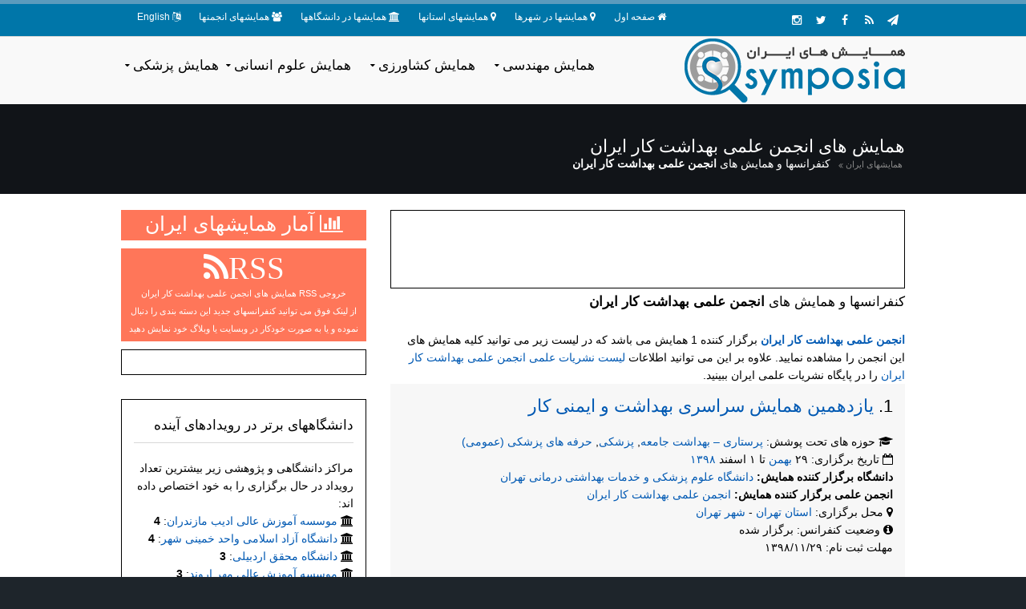

--- FILE ---
content_type: text/html; charset=UTF-8
request_url: https://www.symposia.ir/ListAssociation/227
body_size: 7188
content:
<!DOCTYPE html> 
<html xmlns="http://www.w3.org/1999/xhtml" xml:lang="fa-ir" lang="fa-ir" dir="rtl">
<head>
<meta name="viewport" content="width=device-width, initial-scale=1.0" />
<meta http-equiv="content-type" content="text/html; charset=UTF-8" />
<title>کنفرانسها و همایش های  انجمن علمی بهداشت کار ایران</title>
<base href="https://www.symposia.ir"/> 
<META NAME="author" content="Symposia" />
<META NAME=description content=" انجمن علمی بهداشت کار ایران برگزار کننده 1 همایش می باشد که در لیست زیر می توانید کلیه همایش های این انجمن را مشاهده نمایید.کنفرانسها و همایش های  انجمن علمی بهداشت کار ایران " />
<META NAME=keywords content="همایش، کنفرانس، کنگره، سمپوزیوم، گردهمایی، رویداد، علمی پژوهشی، ایران، فراخوان مقاله" />
<META NAME="robots" content="index, follow" />
<META NAME="revisit-after" content="30 DAYS" />
<META NAME="rating" content="general" />
<META NAME="fontiran.com:license" content="HYTFM" />
<meta property="og:title" content="کنفرانسها و همایش های  انجمن علمی بهداشت کار ایران " />
<meta property="og:type" content="website" />
<link rel="apple-touch-icon" sizes="120x120" href="/apple-touch-icon-120x120-precomposed.png" /><link rel="apple-touch-icon" sizes="152x152" href="/apple-touch-icon-152x152-precomposed.png" /><link rel=icon type="image/png" href="static/images/favicon.png">
<link rel="alternate" type="application/rss+xml" title="RSS" href="SymposiaRss"/>
<link rel="alternate" href="https://www.symposia.ir/ListAssociation/227" hreflang="fa-ir" />
<link rel="alternate" href="https://en.symposia.ir/ListAssociation/227" hreflang="en" />
<link rel="alternate" href="https://www.symposia.ir/ListAssociation/227" hreflang="x-default" />
<link rel="preload" href="static/styles/framework.css" as="style"/>
<link rel="preload" href="static/styles/fontawesome-4.4.0.min.css" as="style"/>
<link href="static/styles/layout.css" rel="stylesheet" type="text/css" media="all" />

</head>
<body id="top" class="PersianClass" dir="rtl"><div class="wrapper row0">
  <div id="topbar" class="hoc clear">
    <div class="fl_left">
      <ul class="nospace inline pushright">
        <li><i class="fa fa-home"></i> <a href="https://www.symposia.ir">صفحه اول</a></li>
		<li><i class="fa fa-map-marker"></i> <a href="Cities">همایشها در شهرها</a></li>
        <li><i class="fa fa-map-marker"></i> <a href="Provinces">همایشهای استانها</a></li>
        <li><i class="fa fa-university"></i> <a href="Universities">همایشها در دانشگاهها</a></li>
        <li><i class="fa fa-users"></i> <a href="Associations">همایشهای انجمنها</a></li>
		<li><i class="fa fa-language"></i> <a href="https://en.symposia.ir/ListAssociation/227">English</a></li>
      </ul>
    </div>
    <div class="fl_right">
      <ul class="faico clear">
		<li><a class="faicon-google-plus" href="https://www.instagram.com/civilicaofficial/" title="صفحه اینستاگرام سیویلیکا"><i class="fa fa-instagram"></i></a></li>
        <li><a class="faicon-twitter" href="https://twitter.com/CIVILICA" title="تویتر سیویلیکا"><i class="fa fa-twitter"></i></a></li>
		<li><a class="faicon-facebook" href="//www.facebook.com/Civilica.Official" title="صفحه رسمی فیسبوک سیویلیکا"><i class="fa fa-facebook"></i></a></li>
		<li><a class="faicon-rss" href="Special-TopNew.rss" title="خروجی خبرخوان کنفرانسها"><i class="fa fa-rss"></i></a></li>
		<li><a class="faicon-linkedin" href="//telegram.me/civilicacom" title="تلگرام رسمی کنفرانس ها و همایشهای کشور"><i class="fa fa-paper-plane"></i></a></li>
      </ul>
    </div>
  </div>
</div>
<div class="wrapper row1">
  <header id="header" class="hoc clear"> 
    <div id="logo" class="fl_right">
      <a href="https://www.symposia.ir"><img src="static/images/symposia-fa.webp" alt="همایش های ایران"></a>
   </div>
    <nav id="mainav" class="fl_left">
      <ul class="clear">
        <li><a class="drop" href="ListScience/PS" title="همایش مهندسی">همایش مهندسی</a>
          <ul>
			<li><a href='ListScience/PS07' title='لیست همایشهای محیط زیست'>همایشهای محیط زیست</a></li>
			<li><a href='ListScience/PS06' title='لیست همایشهای محیط زیست'>همایشهای مهندسی کامپیوتر</a></li>
			<li><a href='ListScience/PS11' title='لیست همایشهای محیط زیست'>همایشهای مهندسی عمران و سازه</a></li>
			<li><a href='ListScience/PS10' title='لیست همایشهای محیط زیست'>همایشهای مهندسی شیمی</a></li>
			<li><a href='ListScience/PS09' title='لیست همایشهای محیط زیست'>همایشهای مسکن و معماری</a></li>
			<li><a href='ListScience/PS04' title='لیست همایشهای محیط زیست'>همایشهای علم مواد</a></li>
			<li><a href='ListScience/PS01' title='لیست همایشهای محیط زیست'>همایشهای انرژی و قدرت</a></li>
			<li><a href='ListScience/PS05' title='لیست همایشهای محیط زیست'>همایشهای علوم زمین</a></li>
			<li><a href='ListScience/PS1204' title='لیست همایشهای محیط زیست'>همایشهای مهندسی برق و الکترونیک</a></li>
			<li><a href='ListScience/PS1206' title='لیست همایشهای محیط زیست'>همایشهای مهندسی صنایع</a></li>
			<li><a href='ListScience/PS1208' title='لیست همایشهای محیط زیست'>همایشهای مهندسی مکانیک</a></li>
          </ul>
        </li>
        <li><a class="drop" href="ListScience/LS" title="همایش کشاورزی">همایش کشاورزی</a>
        <ul>
			<li><a href='ListScience/LS05' title='لیست همایشهای محیط زیست'>همایشهای علوم کشاورزی و بیولوژی</a></li>
			<li><a href='ListScience/LS03' title='لیست همایشهای محیط زیست'>همایشهای علوم زیستی</a></li>
			<li><a href='ListScience/LS01' title='لیست همایشهای محیط زیست'>همایشهای ایمنی شناسی</a></li>
			<li><a href='ListScience/LS02' title='لیست همایشهای محیط زیست'>همایشهای سم شناسی</a></li>
			<li><a href='ListScience/LS04' title='لیست همایشهای محیط زیست'>همایشهای علوم عصبی</a></li>
			<li><a href='ListScience/LS06' title='لیست همایشهای محیط زیست'>همایشهای میکروب شناسی و ویروس شناسی</a></li>
		</ul>
        </li>
		<li><a class="drop" href="ListScience/SS" title="همایش علوم انسانی">همایش علوم انسانی</a>
          <ul>
			<li><a href='ListScience/SS01' title='لیست همایشهای محیط زیست'>همایشهای اقتصاد و دارائی</a></li>
			<li><a href='ListScience/SS0202' title='لیست همایشهای محیط زیست'>همایشهای بازاریابی</a></li>
			<li><a href='ListScience/SS0204' title='لیست همایشهای محیط زیست'>همایشهای حسابداری</a></li>
			<li><a href='ListScience/SS0206' title='لیست همایشهای محیط زیست'>همایشهای مدیریت (عمومی)</a></li>
			<li><a href='ListScience/SS03' title='لیست همایشهای محیط زیست'>همایشهای روانشناسی</a></li>
			<li><a href='ListScience/SS0401' title='لیست همایشهای محیط زیست'>همایشهای آموزش</a></li>
			<li><a href='ListScience/SS0403' title='لیست همایشهای محیط زیست'>همایشهای جغرافیا، برنامه ریزی و توسعه</a></li>
			<li><a href='ListScience/SS0404' title='لیست همایشهای محیط زیست'>همایشهای حقوق</a></li>
			<li><a href='ListScience/SS0409' title='لیست همایشهای محیط زیست'>همایشهای کتابداری و اطلاع رسانی</a></li>
			<li><a href='ListScience/SS0411' title='لیست همایشهای محیط زیست'>همایشهای ورزش و تربیت بدنی</a></li>
			<li><a href='ListScience/SS0510' title='لیست همایشهای محیط زیست'>همایشهای علوم اسلامی</a></li>
          </ul>
        </li>
		<li><a class="drop" href="ListScience/HS" title="همایش پزشکی">همایش پزشکی</a>
          <ul>
			<li><a href='ListScience/HS01' title='لیست همایشهای محیط زیست'>همایشهای پرستاری</a></li>
			<li><a href='ListScience/HS02' title='لیست همایشهای محیط زیست'>همایشهای پزشکی</a></li>
			<li><a href='ListScience/HS03' title='لیست همایشهای محیط زیست'>همایشهای حرفه های پزشکی</a></li>
			<li><a href='ListScience/HS04' title='لیست همایشهای محیط زیست'>همایشهای داروسازی / داروشناسی</a></li>
			<li><a href='ListScience/HS05' title='لیست همایشهای محیط زیست'>همایشهای دامپزشکی</a></li>
			<li><a href='ListScience/HS06' title='لیست همایشهای محیط زیست'>همایشهای دندانپزشکی</a></li>
          </ul>
        </li>		
      </ul>
    </nav>
  </header>
</div>

<div class="wrapper_persian bgded overlay" <!--style="background-image:url('static/images/01.webp')-->">
  <div id="pagetitle" class="hoc clear"> 
    <h1>همایش های انجمن علمی بهداشت کار ایران</h1>
  </div>
  <div id="breadcrumb" class="hoc clear"> 
    <ul id=rtlindicator>
      <li><a href="https://www.symposia.ir">همایشهای ایران</a></li>
      <li>کنفرانسها و همایش های  <b>انجمن علمی بهداشت کار ایران </b></li>
    </ul>
  </div>
</div>


<div class="wrapper_persian row3">
  <main class="hoc container clear"> 
    <div class="content two_third first"> 
	<div class="borderedbox fixedbannerbox inspace-10">
	<!--شبکه تبلیغات علمی کشور www.Daneshin.ir-->
	<ins data-revive-zoneid="41" data-revive-id="5f39b7aa9b841b58ffd27ef45a5de3db"></ins>
	<script async src="//daneshin.ir/www/delivery/asyncjs.php"></script>
	</div>		  
<div id="comments"><h2 class=font-x1>کنفرانسها و همایش های  <b>انجمن علمی بهداشت کار ایران </b></h2><ul><b><a href="https://www.saref.ir/Association227" title="رتبه علمی انجمن علمی بهداشت کار ایران">انجمن علمی بهداشت کار ایران</a></b> برگزار کننده 1 همایش می باشد که در لیست زیر می توانید کلیه همایش های این انجمن را مشاهده نمایید. علاوه بر این می توانید اطلاعات <a href="https://jref.ir/ListAssociation/227" title="نشریات انجمن علمی بهداشت کار ایران">لیست نشریات علمی انجمن علمی بهداشت کار ایران</a> را در پایگاه نشریات علمی ایران ببینید.<br><li><article><div class="comcont"><h2>1.
				<a href='NCOHS11' title='یازدهمین همایش سراسری بهداشت و ایمنی کار'>یازدهمین همایش سراسری بهداشت و ایمنی کار</a></h2><i class="fa fa-graduation-cap"></i> حوزه های تحت پوشش: <a href='ListScience/HS0103'>پرستاری – بهداشت جامعه</a>, <a href='ListScience/HS02'>پزشکی</a>, <a href='ListScience/HS0302'>حرفه های پزشکی (عمومی)</a><br><i class="fa fa-calendar-o"></i> تاریخ برگزاری: ۲۹ <a href="ListMonth/1398/11" title="کنفرانسها و همایش های بهمن ۱۳۹۸">بهمن</a> تا ۱ اسفند <a href="ListYear/1398" title="کنفرانسها و همایش های سال ۱۳۹۸">۱۳۹۸</a><br><b>دانشگاه برگزار کننده همایش: </b><a href="ListUniversity/1123/1" title="کنفرانسها و همایش های  دانشگاه علوم پزشکی و خدمات بهداشتی درمانی تهران">دانشگاه علوم پزشکی و خدمات بهداشتی درمانی تهران</a><br><b>انجمن علمی برگزار کننده همایش: </b><a href="ListAssociation/227/1" title="کنفرانسها و همایش های  انجمن علمی بهداشت کار ایران">انجمن علمی بهداشت کار ایران</a><br><i class="fa fa-map-marker"></i> محل برگزاری:<a href='ListProvince/8/1' title='کنفرانسها و همایش های استان تهران' > استان تهران</a> - <a href='ListCity/98/1' title='کنفرانسها و همایش های شهر تهران'>شهر تهران</a><br><i class="fa fa-info-circle"></i> وضعیت کنفرانس: برگزار شده<br>
				
				
				
				
				مهلت ثبت نام: ۱۳۹۸/۱۱/۲۹<br><div style="clear:both"></div></div></article></li><li><article><div class="comcont"><h2>2.
				<a href='NCOHS10' title='دهمین همایش سراسری بهداشت و ایمنی کار'>دهمین همایش سراسری بهداشت و ایمنی کار</a></h2><i class="fa fa-graduation-cap"></i> حوزه های تحت پوشش: <a href='ListScience/LS01'>ایمنی شناسی</a><br><i class="fa fa-calendar-o"></i> تاریخ برگزاری: ۱۲ <a href="ListMonth/1396/2" title="کنفرانسها و همایش های اردیبهشت ۱۳۹۶">اردیبهشت</a> تا ۱۴ اردیبهشت <a href="ListYear/1396" title="کنفرانسها و همایش های سال ۱۳۹۶">۱۳۹۶</a><br><b>دانشگاه برگزار کننده همایش: </b><a href="ListUniversity/1574/1" title="کنفرانسها و همایش های  دانشگاه علوم پزشکی و خدمات بهداشتی درمانی گیلان">دانشگاه علوم پزشکی و خدمات بهداشتی درمانی گیلان</a><br><b>انجمن علمی برگزار کننده همایش: </b><a href="ListAssociation/227/1" title="کنفرانسها و همایش های  انجمن علمی بهداشت کار ایران">انجمن علمی بهداشت کار ایران</a><br><i class="fa fa-map-marker"></i> محل برگزاری:<a href='ListProvince/25/1' title='کنفرانسها و همایش های استان گیلان' > استان گیلان</a> - <a href='ListCity/339/1' title='کنفرانسها و همایش های شهر رشت'>شهر رشت</a><br><i class="fa fa-info-circle"></i> وضعیت کنفرانس: برگزار شده<br>
				
				نتیجه چکیده: ۱۳۹۵/۱۰/۳۰<br>
				
				
				<div style="clear:both"></div></div></article></li></ul></div>	  <footer>  </footer>
     </div>


	<div class="sidebar one_third" >

	<div id="status" class="btmspace-10">
		<a class=font-x2 href="stats" title="آمار همایشهای ایران"><i class="fa fa-bar-chart"></i> آمار همایشهای ایران</a>
	</div>	 	
	
		<div id="status" class="btmspace-10">
		<a class=font-x3 href=ListAssociationRSS/227 title="خروجی RSS همایش های  انجمن علمی بهداشت کار ایران<br>از لینک فوق می توانید کنفرانسهای جدید این دسته بندی را دنبال نموده و یا به صورت خودکار در وبسایت یا وبلاگ خود نمایش دهید"><i class="fa fa-rss">RSS</i></a>
		<br>خروجی RSS همایش های  انجمن علمی بهداشت کار ایران<br>از لینک فوق می توانید کنفرانسهای جدید این دسته بندی را دنبال نموده و یا به صورت خودکار در وبسایت یا وبلاگ خود نمایش دهید	</div>
	
	<div class="boxed btmspace-30">
	<!--شبکه تبلیغات علمی کشور www.Daneshin.ir-->
	<ins data-revive-zoneid="42" data-revive-id="5f39b7aa9b841b58ffd27ef45a5de3db"></ins>
	<script async src="//daneshin.ir/www/delivery/asyncjs.php"></script>
	</div>	
	
	<div class="boxed btmspace-30"> 
	  <h4 class="heading underline font-x1">دانشگاههای برتر در رویدادهای آینده</h4>
	  مراکز دانشگاهی و پژوهشی زیر بیشترین تعداد رویداد در حال برگزاری را به خود اختصاص داده اند:		
		<br><i class="fa fa-university"></i> <a title="لیست همایشهای موسسه آموزش عالی ادیب مازندران" href="ListUniversity/1652">موسسه آموزش عالی ادیب مازندران</a>: <b>4</b>
		
		<br><i class="fa fa-university"></i> <a title="لیست همایشهای دانشگاه آزاد اسلامی واحد خمینی شهر" href="ListUniversity/1482">دانشگاه آزاد اسلامی واحد خمینی شهر</a>: <b>4</b>
		
		<br><i class="fa fa-university"></i> <a title="لیست همایشهای دانشگاه محقق اردبیلی" href="ListUniversity/1110">دانشگاه محقق اردبیلی</a>: <b>3</b>
		
		<br><i class="fa fa-university"></i> <a title="لیست همایشهای موسسه آموزش عالی مهر اروند" href="ListUniversity/1371">موسسه آموزش عالی مهر اروند</a>: <b>3</b>
		
		<br><i class="fa fa-university"></i> <a title="لیست همایشهای موسسه آموزش عالی راه دانش بابل" href="ListUniversity/2275">موسسه آموزش عالی راه دانش بابل</a>: <b>2</b>
		
		<br><i class="fa fa-university"></i> <a title="لیست همایشهای دانشگاه اصفهان" href="ListUniversity/1040">دانشگاه اصفهان</a>: <b>2</b>
			</div>
	
	<div class="boxed btmspace-30"> 
	  <h4 class="heading underline font-x1 btmspace-30">تقویم همایش های سالانه ایران</h4>
	  <ul class="nospace ">
		
			<li><a href="ListYear/1404" title="همایشهای سال 1404">لیست همایش های  سال ۱۴۰۴</a></li>
            <li><a href="ListYear/1403" title="همایشهای سال 1403">لیست همایش های  سال ۱۴۰۳</a></li>
            <li><a href="ListYear/1402" title="همایشهای سال 1402">لیست همایش های  سال ۱۴۰۲</a></li>
			<li><a href="ListYear/1401" title="همایشهای سال 1401">لیست همایش های  سال ۱۴۰۱</a></li>
			<li><a href="ListYear/1400" title="همایشهای سال 1400">لیست همایش های  سال ۱۴۰۰</a></li>
			<li><a href="ListYear/1399" title="همایشهای سال 99">لیست همایش های  سال ۹۹</a></li>
			<li><a href="ListYear/1398" title="همایشهای سال 98">لیست همایش های  سال ۹۸</a></li>
			<li><a href="ListYear/1397" title="همایشهای سال 97">لیست همایش های  سال ۹۷</a></li>
			  </ul>
	</div>
	
	<div class="boxed btmspace-30"> 
	  <h4 class="heading underline font-x1 btmspace-30">همایش های در آستانه برگزاری</h4>
	  <ul class="infolist">
		
		<li>
		  <div>
            <time datetime="2026-02-05" data-title="بهمن"><strong>بهمن</strong> <em>۱۶</em></time>
          </div>
		  <div><a title='اولین همایش بین المللی و سومین همایش ملی نقد، مناظره و نظریه پردازی' href='CDTI01'>اولین همایش بین المللی و سومین همایش ملی نقد، مناظره و نظریه پردازی</a>
			
			<ul>
			  <li>
				<i class="fa fa-map-marker"></i> <a href='ListProvince/8/1'> استان تهران</a> - <a href='ListCity/98/1'>شهر تهران</a>
			  </li>
			</ul>
			<br>
		  </div>
		</li>
		
		<li>
		  <div>
            <time datetime="2026-02-05" data-title="بهمن"><strong>بهمن</strong> <em>۱۶</em></time>
          </div>
		  <div><a title='پنجمین کنگره بین المللی مدیریت، اقتصاد، علوم انسانی، آموزش و پرورش و توسعه کسب و کار' href='ICMBA05'>پنجمین کنگره بین المللی مدیریت، اقتصاد، علوم انسانی، آموزش و پرورش و توسعه کسب و کار</a>
			
			<ul>
			  <li>
				<i class="fa fa-map-marker"></i> <a href='ListProvince/8/1'> استان تهران</a> - <a href='ListCity/98/1'>شهر تهران</a>
			  </li>
			</ul>
			<br>
		  </div>
		</li>
		
		<li>
		  <div>
            <time datetime="2026-02-05" data-title="بهمن"><strong>بهمن</strong> <em>۱۶</em></time>
          </div>
		  <div><a title='دهمین همایش بین المللی عمران، معماری و شهر سبز پایدار' href='CASGC10'>دهمین همایش بین المللی عمران، معماری و شهر سبز پایدار</a>
			
			<ul>
			  <li>
				<i class="fa fa-map-marker"></i> <a href='ListProvince/30/1'> استان همدان</a> - <a href='ListCity/414/1'>شهر همدان</a>
			  </li>
			</ul>
			<br>
		  </div>
		</li>
		
		<li>
		  <div>
            <time datetime="2026-02-06" data-title="بهمن"><strong>بهمن</strong> <em>۱۷</em></time>
          </div>
		  <div><a title='بیست و سومین کنفرانس بین المللی حقوق و علوم قضایی' href='IJCONF23'>بیست و سومین کنفرانس بین المللی حقوق و علوم قضایی</a>
			
			<ul>
			  <li>
				<i class="fa fa-map-marker"></i> <a href='ListProvince/30/1'> استان همدان</a> - <a href='ListCity/414/1'>شهر همدان</a>
			  </li>
			</ul>
			<br>
		  </div>
		</li>
		
		<li>
		  <div>
            <time datetime="2026-02-06" data-title="بهمن"><strong>بهمن</strong> <em>۱۷</em></time>
          </div>
		  <div><a title='بیست و پنجمین کنفرانس بین المللی روانشناسی، مشاوره و علوم تربیتی' href='ICPCEE25'>بیست و پنجمین کنفرانس بین المللی روانشناسی، مشاوره و علوم تربیتی</a>
			
			<ul>
			  <li>
				<i class="fa fa-map-marker"></i> <a href='ListProvince/30/1'> استان همدان</a> - <a href='ListCity/414/1'>شهر همدان</a>
			  </li>
			</ul>
			<br>
		  </div>
		</li>
		
		<li>
		  <div>
            <time datetime="2026-02-06" data-title="بهمن"><strong>بهمن</strong> <em>۱۷</em></time>
          </div>
		  <div><a title='بیست و دومین کنفرانس بین المللی بهداشت، درمان و ارتقای سلامت' href='HWCONF22'>بیست و دومین کنفرانس بین المللی بهداشت، درمان و ارتقای سلامت</a>
			
			<ul>
			  <li>
				<i class="fa fa-map-marker"></i> <a href='ListProvince/30/1'> استان همدان</a> - <a href='ListCity/414/1'>شهر همدان</a>
			  </li>
			</ul>
			<br>
		  </div>
		</li>
			  </ul>
	</div>


	<div class="boxed btmspace-30">
	<!--شبکه تبلیغات علمی کشور www.Daneshin.ir-->
	<ins data-revive-zoneid="42" data-revive-id="5f39b7aa9b841b58ffd27ef45a5de3db"></ins>
	</div>
	
	<div class="boxed btmspace-30"> 
	  <h4 class="heading underline font-x1 btmspace-30">همایش های جدید ثبت شده</h4>
	  <ul class="infolist">
		
		<li>
		  <div><a title='نخستین کنگره ملی مهندسی پزشکی، هوش مصنوعی و علوم شناختی' href='BAIC01'><img src="/media/l/184411_tn.webp" alt="نخستین کنگره ملی مهندسی پزشکی، هوش مصنوعی و علوم شناختی" width="60" height="60"></a></div>
		  <div><a title='نخستین کنگره ملی مهندسی پزشکی، هوش مصنوعی و علوم شناختی' href='BAIC01'>نخستین کنگره ملی مهندسی پزشکی، هوش مصنوعی و علوم شناختی</a>
			<ul>
			  <li>
				<time datetime="2026-05-12"><i class="fa fa-calendar-o"></i> ۲۲ اردیبهشت ۱۴۰۵</time>
			  </li>
			</ul><br>
		  </div>
		</li>
		
		<li>
		  <div><a title='یازدهمین کنفرانس بین المللی مطالعات مدیریت، اقتصاد و حسابداری صنعت محور' href='ICAMAO11'><img src="/media/l/184336_tn.webp" alt="یازدهمین کنفرانس بین المللی مطالعات مدیریت، اقتصاد و حسابداری صنعت محور" width="60" height="60"></a></div>
		  <div><a title='یازدهمین کنفرانس بین المللی مطالعات مدیریت، اقتصاد و حسابداری صنعت محور' href='ICAMAO11'>یازدهمین کنفرانس بین المللی مطالعات مدیریت، اقتصاد و حسابداری صنعت محور</a>
			<ul>
			  <li>
				<time datetime="2026-05-19"><i class="fa fa-calendar-o"></i> ۲۹ اردیبهشت ۱۴۰۵</time>
			  </li>
			</ul><br>
		  </div>
		</li>
		
		<li>
		  <div><a title='یازدهمین کنفرانس بین المللی توسعه فناوری در مهندسی برق ایران' href='ECMCONF11'><img src="/media/l/184335_tn.webp" alt="یازدهمین کنفرانس بین المللی توسعه فناوری در مهندسی برق ایران" width="60" height="60"></a></div>
		  <div><a title='یازدهمین کنفرانس بین المللی توسعه فناوری در مهندسی برق ایران' href='ECMCONF11'>یازدهمین کنفرانس بین المللی توسعه فناوری در مهندسی برق ایران</a>
			<ul>
			  <li>
				<time datetime="2026-05-20"><i class="fa fa-calendar-o"></i> ۳۰ اردیبهشت ۱۴۰۵</time>
			  </li>
			</ul><br>
		  </div>
		</li>
		
		<li>
		  <div><a title='یازدهمین کنگره بین المللی علوم روان شناختی و آموزشی' href='WCMMPS11'><img src="/media/l/184334_tn.webp" alt="یازدهمین کنگره بین المللی علوم روان شناختی و آموزشی" width="60" height="60"></a></div>
		  <div><a title='یازدهمین کنگره بین المللی علوم روان شناختی و آموزشی' href='WCMMPS11'>یازدهمین کنگره بین المللی علوم روان شناختی و آموزشی</a>
			<ul>
			  <li>
				<time datetime="2026-05-21"><i class="fa fa-calendar-o"></i> ۳۱ اردیبهشت ۱۴۰۵</time>
			  </li>
			</ul><br>
		  </div>
		</li>
		
		<li>
		  <div><a title='نهمین کنگره ملی شیمی و نانو شیمی از پژوهش تا توسعه ملی' href='MRSS09'><img src="/media/l/184333_tn.webp" alt="نهمین کنگره ملی شیمی و نانو شیمی از پژوهش تا توسعه ملی" width="60" height="60"></a></div>
		  <div><a title='نهمین کنگره ملی شیمی و نانو شیمی از پژوهش تا توسعه ملی' href='MRSS09'>نهمین کنگره ملی شیمی و نانو شیمی از پژوهش تا توسعه ملی</a>
			<ul>
			  <li>
				<time datetime="2026-05-19"><i class="fa fa-calendar-o"></i> ۲۹ اردیبهشت ۱۴۰۵</time>
			  </li>
			</ul><br>
		  </div>
		</li>
		
		<li>
		  <div><a title='شانزدهمین کنفرانس ملی ایده های نوین در علوم انسانی و مهندسی' href='INFM16'><img src="/media/l/184332_tn.webp" alt="شانزدهمین کنفرانس ملی ایده های نوین در علوم انسانی و مهندسی" width="60" height="60"></a></div>
		  <div><a title='شانزدهمین کنفرانس ملی ایده های نوین در علوم انسانی و مهندسی' href='INFM16'>شانزدهمین کنفرانس ملی ایده های نوین در علوم انسانی و مهندسی</a>
			<ul>
			  <li>
				<time datetime="2026-07-11"><i class="fa fa-calendar-o"></i> ۲۰ تیر ۱۴۰۵</time>
			  </li>
			</ul><br>
		  </div>
		</li>
			  </ul>
	</div>

	<div class="boxed btmspace-30"> 
	  <h4 class="heading underline font-x1 btmspace-30">همایش های پربازدید</h4>
	  <ul class="infolist">
		
		<li>
		  <div><a title='' href='NCET01'><img src='/media/l/156190_tn.webp?rnd=0' width="160" height="229" alt=""></a></div>
		  <div><a title='' href='NCET01'></a>
			<ul>
			  <li><i class="fa fa-eye"></i>تعدادنمایش <strong>29186</strong></li>
				<li><i class="fa fa-calendar-check-o"></i> تاریخ شروع کنفرانس: ۲۲ اسفند ۱۴۰۴</li>
			</ul>
		  </div>
		</li>
		<li>
		  <div><a title='' href='CONFED01'><img src='/media/l/154064_tn.webp?rnd=0' width="160" height="229" alt=""></a></div>
		  <div><a title='' href='CONFED01'></a>
			<ul>
			  <li><i class="fa fa-eye"></i>تعدادنمایش <strong>25210</strong></li>
				<li><i class="fa fa-calendar-check-o"></i> تاریخ شروع کنفرانس: ۱۵ اسفند ۱۴۰۴</li>
			</ul>
		  </div>
		</li>
		<li>
		  <div><a title='' href='CONFW01'><img src='/media/l/161096_tn.webp?rnd=0' width="160" height="229" alt=""></a></div>
		  <div><a title='' href='CONFW01'></a>
			<ul>
			  <li><i class="fa fa-eye"></i>تعدادنمایش <strong>24305</strong></li>
				<li><i class="fa fa-calendar-check-o"></i> تاریخ شروع کنفرانس: ۸ اسفند ۱۴۰۴</li>
			</ul>
		  </div>
		</li>
		<li>
		  <div><a title='' href='ICCACS07'><img src='/media/l/168739_tn.webp?rnd=0' width="160" height="229" alt=""></a></div>
		  <div><a title='' href='ICCACS07'></a>
			<ul>
			  <li><i class="fa fa-eye"></i>تعدادنمایش <strong>14148</strong></li>
				<li><i class="fa fa-calendar-check-o"></i> تاریخ شروع کنفرانس: ۷ اسفند ۱۴۰۴</li>
			</ul>
		  </div>
		</li>	  </ul>
	</div>	

<div id="join" class="btmspace-30"> 
          <article>
            <h3 class="heading font-x1 underline">جستجو در کنفرانسهای ایران</h3>

			<div id="ConfSearch">
			<form method=POST action='Search' id="searchtool">
				<div>
					<label for="SearchBox">Search</label>
					<input type=text name="SearchBox" id="SearchBox" value="" required placeholder="جستجو در لیست کنفرانسها">
				</div>
			<div>
				<select name="SearchIn" id="SearchIn">
				    <option value="TD" id="TD">در عنوان کنفرانس و توضیحات</option>
    				<option value="T" id="T">در عنوان کنفرانس</option>
    				<option value="D" id="D">در توضیحات</option>
				</select>  

		    </div>
			<div>
				<select name="Label" id="Label">
    				<option value="FUTURE" id="FUTURE">در کنفرانسهای آینده</option>
    				<option value="HELD" id="HELD">در کنفرانسهای برگزار شده</option>
    				<option value="ALL" id="ALL">همه کنفرانسها</option>
				</select>		
		    </div>
			<div>
			<input type=submit value="جستجو">
			</div>
			</form>
			</div>
          </article>
        </div>

	<div class="boxed btmspace-30">
	<!--شبکه تبلیغات علمی کشور www.Daneshin.ir-->
	<ins data-revive-zoneid="42" data-revive-id="5f39b7aa9b841b58ffd27ef45a5de3db"></ins>
	<script async src="//daneshin.ir/www/delivery/asyncjs.php"></script>
	</div>	
	
 </div>
	
    <!-- / main body -->
    <div class="clear"></div>
  </main>
</div>

		

<div class="wrapper row1">
  <div id="quicklinks" class="hoc clear"> 
    <div class="accordion"> 
      <a href="javascript:void(0);" class="accordiontoggle heading">دسته بندی رشته ای کنفرانسها و همایشهای ایران</a>
      <div class="linkblock group">
        <div class="one_quarter first"> 
          <ul>
			<li><a href='ListScience/HS'><strong>همایش علوم سلامت (پزشکی)</strong></a></li>
			<li><a href='ListScience/HS01'>همایش پرستاری</a></li>
			<li><a href='ListScience/HS02'>همایش پزشکی</a></li>
			<li><a href='ListScience/HS03'>همایش حرفه های پزشکی</a></li>
			<li><a href='ListScience/HS04'>همایش داروسازی / داروشناسی</a></li>
			<li><a href='ListScience/HS05'>همایش دامپزشکی</a></li>
			<li><a href='ListScience/HS06'>همایش دندانپزشکی</a></li>
          </ul>
        </div>
        <div class="one_quarter"> 
          <ul>
			<li><strong><a href='ListScience/LS'>همایش علوم زیستی و کشاورزی</a></strong></li>
			<li><a href='ListScience/LS01'>همایش ایمنی شناسی</a></li>
			<li><a href='ListScience/LS02'>همایش سم شناسی</a></li>
			<li><a href='ListScience/LS03'>همایش علوم زیستی</a></li>
			<li><a href='ListScience/LS04'>همایش علوم عصبی</a></li>
			<li><a href='ListScience/LS05'>همایش علوم کشاورزی و بیولوژی</a></li>
			<li><a href='ListScience/LS06'>همایش میکروب شناسی و ویروس شناسی</a></li>
          </ul>
        </div>
        <div class="one_quarter"> 
          <ul>
			<li><strong><a href='ListScience/PS'>همایش علوم فیزیکی و مهندسی</a></strong></li>
			<li><a href='ListScience/PS01'>همایش انرژی و قدرت</a></li>
			<li><a href='ListScience/PS12'>همایش مهندسی و فناوری</a></li>
			<li><a href='ListScience/PS11'>همایش مهندسی عمران و سازه</a></li>
			<li><a href='ListScience/PS10'>همایش مهندسی شیمی</a></li>
			<li><a href='ListScience/PS09'>همایش مسکن و معماری</a></li>
			<li><a href='ListScience/PS08'>همایش فیزیک</a></li>
			<li><a href='ListScience/PS07'>همایش محیط زیست</a></li>
			<li><a href='ListScience/PS06'>همایش مهندسی کامپیوتر</a></li>
			<li><a href='ListScience/PS05'>همایش علوم زمین</a></li>
			<li><a href='ListScience/PS04'>همایش علم مواد</a></li>
			<li><a href='ListScience/PS03'>همایش شیمی</a></li>
			<li><a href='ListScience/PS02'>همایش ریاضیات</a></li>
			<li><a href='ListScience/PS13'>همایش نجوم، اخترفیزیک، علوم فضایی</a></li>
          </ul>
        </div>
        <div class="one_quarter"> 
          <ul>
			<li><strong><a href='ListScience/SS'>همایش علوم اجتماعی</a></strong></li>
			<li><a href='ListScience/SS01'>همایش اقتصاد و دارائی</a></li>
			<li><a href='ListScience/SS02'>همایش تجارت، مدیریت و حسابداری</a></li>
			<li><a href='ListScience/SS03'>همایش روانشناسی</a></li>
			<li><a href='ListScience/SS04'>همایش علوم رفتاری و اجتماعی</a></li>
			<li><a href='ListScience/SS05'>همایش هنر و علوم انسانی</a></li>
          </ul>
        </div>
      </div>
    </div>
  </div>
</div>

<div class="wrapper row4">
  <footer id="footer" class="hoc topspace-0 clear"> 
    <div id="newsletter" class="clear">
	
	<div class="one_half first">
	<a href="https://telegram.me/civilicacom" title="کانال رسمی اطلاع رسانی کنفرانسها و همایشها در تلگرام"><img src="images/telegram_channel_banner.png" alt="کانال اطلاع رسانی کنفرانسها و همایشها"></a>
	</div>
	<div class="one_half">
کانال تلگرام مجموعه سیویلیکا به منظور اطلاع رسانی سریع و منظم کنفرانسهای علمی و پژوهشی ایجاد شده است
<br>
اگر می خواهید اولین نفری باشیدکه از رویدادهای تخصصی و معتبر علمی کشور باخبر می شوید، حتما در کانال سیویلیکا عضو شوید.
	</div>

	
	
    </div>
    <div class="group">
      <div class="one_half first">
        <h6 class="title">پایگاه سیمپوزیا</h6>
        <p class="btmspace-30">
		پایگاه سیمپوزیا، یکی از مجموعه وب سایتهای سیویلیکا می باشد که به اطلاع رسانی کنفرانسهای کشور می پردازد. در این سایت کلیه فراخوانهای کنفرانسهای معتبر علمی کشور را می توانید مشاهده نمایید.
		</p>
        <ul class="nospace inline pushright">
		<li><i class="fa fa-phone"></i> <a class=nr href="Contact" title="ارتباط با دفتر سیویلیکا">تماس با ما</a></li>
        <li><i class="fa fa-info"></i> <a class=nr href="About" title="درباره پایگاه اطلاع رسانی کنفرانس ها و همایش های ایران">درباره ما</a></li>
        <li><i class="fa fa-bar-chart"></i> <a class=nr href="stats" title="آمار همایش های ایرای">آمار همایشها</a></li>
        <li><i class="fa fa-check"></i> <a class=nr href="https://civilica.com/register/confrence/" title="ثبت کنفرانس">ثبت اطلاعات کنفرانس</a></li>
		<li><i class="fa fa-play"></i> <a class=nr href="http://daneshin.ir/website/17" title="تبلیغات در پایگاه همایشهای ایران">تبلیغات در سیمپوزیا</a></li>
        </ul>
      </div>
      <div class="one_quarter">
        <h6 class="title">پیوندها</h6>
        <ul class="nospace linklist">
          <li><a href="https://tadbirsaz.org/fa/isi">چاپ مقاله ISI</a></li>
          <li><a href="https://civilica.com/search/paper/">مقاله</a></li>
		  <!-- <li><a href="https://civilica.com/search/isi/">مقالات ISI</a></li> -->
          <li><a href="https://civilica.com/journals/">ژورنالهای معتبر</a></li>
          <li><a href="https://www.uniref.ir">رتبه بندی دانشگاههای ایران</a></li>
          <li><a href="https://civilica.com/preprints/" title="پیش چاپ" >پیش چاپ مقاله</a></li>
        </ul>
      </div>
      <div class="one_quarter">
        <h6 class="title">سایر پایگاههای علمی</h6>
        <ul class="nospace linklist">
          <li><a href="https://www.medicalref.ir" title="کنفرانسهای پزشکی">همایشهای پزشکی</a></li>
          <li><a href="https://BizUps.info" title="Canada Startup lists">StartUps Directory</a></li>
          <li><a href="https://www.sakhtar.com" title="رزومه علمی اعضای هیات علمی">فعالان علم و پژوهش ایران</a></li>
          <li><a href="https://JRef.ir" title="لیست مجلات علمی">نشریات علمی پژوهشی</a></li>
		  </ul>
      </div>
    </div>
  </footer>
</div>
<div class="wrapper row5">
  <div id="copyright" class="hoc clear"> 
    <p class="fl_left">کلیه حقوق برای مجموعه سیویلیکا محفوظ است&copy; - <a href="https://www.symposia.ir">Symposia</a></p>
  </div>
</div>

<a id="backtotop" href="#top"><i class="fa fa-chevron-up"></i></a>
<!-- JAVASCRIPTS -->
<script src="static/scripts/jquery.min.js"></script>
<script src="static/scripts/jquery-ui.min.js"></script>
<script src="static/scripts/jquery.mobilemenu.js"></script>
<!-- IE9 Placeholder Support -->
<script src="static/scripts/jquery.placeholder.min.js"></script>
<!-- / IE9 Placeholder Support -->
<script>
jQuery("#backtotop").click(function () {
    jQuery("body,html").animate({
        scrollTop: 0
    }, 600);
});
jQuery(window).scroll(function () {
    if (jQuery(window).scrollTop() > 150) {
        jQuery("#backtotop").addClass("visible");
    } else {
        jQuery("#backtotop").removeClass("visible");
    }
});
</script>
</body>
</html>